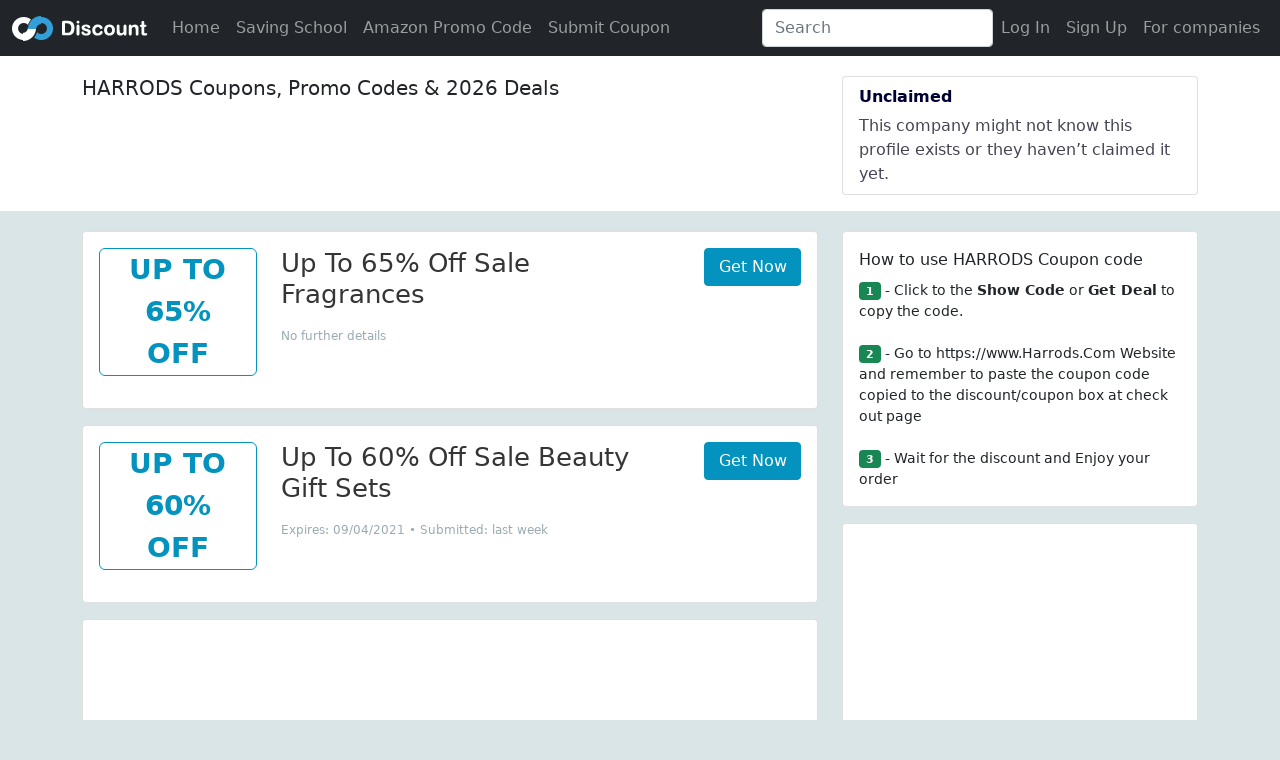

--- FILE ---
content_type: text/html; charset=utf-8
request_url: https://www.oodiscount.com/harrods.com-coupon.html
body_size: 10658
content:

<!doctype html>
<html lang="en">
<head>
    <meta http-equiv="Content-Type" content="text/html; charset=UTF-8" />
    <title>Harrods Coupons : Harrods coupon codes, Harrods discount codes </title>
    <meta name="description" content="Latest Harrods.Com Coupon code, Save 30%-70% Now On Your Favorite Brands! Use Promo Code Save Your Money When You Shop Online.Number" />
    <meta name="keywords" content="Harrods promo code,Harrods coupon code,Harrods discount code" />
    
    <link rel="canonical" href="https://www.oodiscount.com/harrods.com-coupon.html" />
    

<link rel="dns-prefetch" href="//www.googletagmanager.com">
<link rel="dns-prefetch" href="//fonts.gstatic.com">
<link rel="dns-prefetch" href="//partner.googleadservices.com">
<link rel="dns-prefetch" href="//pagead2.googlesyndication.com">
<link rel="dns-prefetch" href="//cdnjs.cloudflare.com">
<link rel="dns-prefetch" href="//www.google.com">
<link rel="dns-prefetch" href="//hm.baidu.com">
<link rel="preconnect" href="//ajax.googleapis.com">
<link rel="dns-prefetch" href="//googleads.g.doubleclick.net">
<link rel="preconnect" href="//fundingchoicesmessages.google.com">
<link rel="preconnect" href="//tpc.googlesyndication.com">
<link rel="dns-prefetch" href="//z-na.amazon-adsystem.com">
<link rel="dns-prefetch" href="//adservice.google.com ">

<meta charset="utf-8">
<meta name="viewport" content="width=device-width, initial-scale=1, shrink-to-fit=no,user-scalable=no">
<meta http-equiv="content-language" content="en-US">
<meta http-equiv="X-UA-Compatible" content="IE=edge" /> 
<link rel="shortcut icon" href="/favicon.ico" type="image/x-icon" />
<script  src="/js/jquery-3.5.1.min.js"></script>

<link   href="/bootstrap-5.1.0-dist/css/bootstrap.min.css" rel="stylesheet" />
 <script   src="/js/popper.min.js"></script>  


<script   src="/bootstrap-5.1.0-dist/js/bootstrap.bundle.min.js"></script>
<link href="/css/list.css" rel="stylesheet" />


<script src="/js/typeahead.jquery.min.js"></script>
<script src="/js/bloodhound.min.js"></script>
<script type="application/ld+json">
  {  "@context": "https://schema.org",
      "@type": "Organization",
      "name": "ooDiscount",
      "url": "https://www.oodiscount.com/"
    }</script>
 

<script>
    var _hmt = _hmt || [];
    (function () {
        var hm = document.createElement("script");
        hm.src = "https://hm.baidu.com/hm.js?9c5e1cebe17e017a9545a1f56a997f49";
        var s = document.getElementsByTagName("script")[0];
        s.parentNode.insertBefore(hm, s);
    })();
</script>



<script> 
    ////login pop
    //function loginpop(url) {
    //    var htmlobj = $.ajax({ url: "/" + url, cache: false, async: false });
    //    $("#loginMdl .modal-content").html(htmlobj.responseText);
    //    $("#loginMdl").modal('show');
    //}
    function checkInput(o) {
        var id = $(o).attr("id");
        if (id == "reg_website") {
            $("#website").html("@" + $("#" + id).val());
        }
        var pattern = $(o).attr("pattern");

        var reg = new RegExp(pattern);

        var val = $.trim($(o).val());
        if (val == "") return;
        var flag = reg.test(val);

        var span = $("#" + id).next(".glyphicon");
        if (flag) {
            $(span).attr("class", "glyphicon form-control-feedback glyphicon-ok");

            $(o).closest(".has-feedback").attr("class", "form-group  has-feedback has-success");
        }
        else {
            $(span).attr("class", "glyphicon form-control-feedback glyphicon-remove");
            $(o).closest(".has-feedback").attr("class", "form-group  has-feedback has-error");
        } 
    }

</script>
 
        <link href="/css/amz.css" rel="stylesheet" />




    <script type="application/ld+json">{
"@context": "http://schema.org",
"@type": "BreadcrumbList",
"itemListElement":
[{
"@type": "ListItem",
"position": 1,
"item":
{
"@id": "https://www.oodiscount.com/",
"name": "www.oodiscount.com"
}
},
{
"@type": "ListItem",
"position": 2,
"item":
{
"@id": "https://www.oodiscount.com/harrods.com-coupon.html",
"name": "Harrods.Com Coupons"
}
} 
]
}</script>
 
    <script  type="application/ld+json">{"context":"http://schema.org","type":"FAQPage","mainEntity":[{"type":"Question","name":"What Is the Harrods Shipping Policy?","acceptedAnswer":{"type":"Answer","text":"Harrods is a U.K. company and ships throughout the U.K. and internationally. Flat-rate charges exist for deliveries in the United Kingdom based on how quickly you want your items. Harrods is not responsible for taxes or duties involved with shipping internationally."}},{"type":"Question","name":"What Is the Harrods Return Policy?","acceptedAnswer":{"type":"Answer","text":"Harrods accepts returns on items that are in new condition and still have the original tags on them. Each parcel comes with a free returns label upon delivery which can be used to send the unwanted items back."}},{"type":"Question","name":"How Can You Use a Harrods Promo Code?","acceptedAnswer":{"type":"Answer","text":"Harrods periodically offers its customers promo codes that can be used at checkout for special discounts. To use yours, click on the shopping bag icon when you are done shopping. This will take you to the checkout screen where you will see a field marked \"Promo Code.\" Enter your code here, and your discount will be applied."}},{"type":"Question","name":"Does Harrods Have a Rewards Program?","acceptedAnswer":{"type":"Answer","text":"Yes. Harrods has a rewards program where you can earn points for every purchase made on the site. These rewards can then be used for store credit on items around the site. Please be sure to click the \"Earn Harrods Rewards Points\" box at checkout to be credited for the purchase."}},{"type":"Question","name":"How Can You Get in Touch With Harrods Customer Support?","acceptedAnswer":{"type":"Answer","text":"If you have questions or concerns about a current or future order, feel free to contact the Harrods customer service department during normal business hours at +44(0)20-3626-7911. They can also be reached by using the email contact form on the Contact Us page. This will usually elicit a response within two business days."}},{"type":"Question","name":"Where can I find Harrods coupons?","acceptedAnswer":{"type":"Answer","text":""}},{"type":"Question","name":"How do I use my Harrods discount code?","acceptedAnswer":{"type":"Answer","text":""}},{"type":"Question","name":"My Harrods promo code didn\u0027t work. What can I do?","acceptedAnswer":{"type":"Answer","text":""}},{"type":"Question","name":"What\u0027s today\u0027s best Harrods coupon?","acceptedAnswer":{"type":"Answer","text":""}},{"type":"Question","name":"How often does Harrods offer online coupons?","acceptedAnswer":{"type":"Answer","text":""}},{"type":"Question","name":"How many coupons is Harrods offering today?","acceptedAnswer":{"type":"Answer","text":""}}]}</script>
    
</head>
<body>

       
<nav class="navbar navbar-expand-lg  navbar-dark bg-dark">
  <div class="container-fluid">
      
      <a class="navbar-brand" href="/">oodiscount</a>
         
    <button class="navbar-toggler" type="button" data-bs-toggle="collapse" data-bs-target="#navbarSupportedContent" aria-controls="navbarSupportedContent" aria-expanded="false" aria-label="Toggle navigation">
      <span class="navbar-toggler-icon"></span>
    </button>
    <div class="collapse navbar-collapse" id="navbarSupportedContent">
      <ul class="navbar-nav me-auto mb-2 mb-lg-0">
        <li class="nav-item">
          <a class="nav-link" aria-current="page" href="/">Home</a>
        </li>
             <li class="nav-item">
        <a class="nav-link" href="/saving-school/">Saving School</a>
      </li>
            <li class="nav-item">
        <a class="nav-link" href="/amazon-promo-code/"> Amazon Promo Code</a>
      </li>
          <li class="nav-item">
              <a class="nav-link text-green" href="/submit-couponcode" >Submit Coupon</a>
          </li>
 

   
      </ul>

       <form class="d-flex">
        <input class="form-control me-2 search" type="search" placeholder="Search" aria-label="Search">
      </form> 

   

        <ul class="navbar-nav justify-content-end mr-3" >
                
<li  class="nav-item">
    <a class="nav-link" href="/login" rel="nofollow">Log In</a></li> 
                <li  class="nav-item"><a  class="nav-link" href="/signup" rel="nofollow">Sign Up</a></li>
                <li  class="nav-item"> <a  class="nav-link"  href="/signup-bussiness" rel="nofollow" target="_blank">For companies</a></li>
                


            </ul>
        </div>
  </div>
</nav>
<script>
    var bestPictures = new Bloodhound({
        datumTokenizer: Bloodhound.tokenizers.obj.whitespace('value'),
        queryTokenizer: Bloodhound.tokenizers.whitespace,
        //prefetch: '/post_1960.json',
        remote: {
            url: '/ashx/op.ashx?action=query_code&key=%QUERY',
            wildcard: '%QUERY'
        }
    });

    $('.search').typeahead(null, {
        name: 'best-pictures',
        display: 'name',
        source: bestPictures,
        templates: {
            empty: [
                '<div class="empty-message">',
                'unable to find any result that match the current query',
                '</div>'
            ].join('\n'),
            suggestion: function (data) {
                return '<p><a class=\"tt-a\" href=\"'+data.link+'\">' + data.Name + '</a></p>';
            }
            
        }
    });
</script> 
 
<div class="company-profile-header">
<div class="container">
    <div class="row pb-3">
         <div class="col-md-8">
         <div class="row ">
                 
                 <div class="col-12 col-lg-8 col-md-8 pl-3 pr-3">
                     <h1>HARRODS Coupons, Promo Codes & 2026 Deals</h1>
                     <p></p>
                     <p></p>
                
                 </div>
            </div>
    </div>
        
        <div class="col-md-4">
    <div class="list-group">
        
        <div class="list-group-item"><div class="badge-card__header">Unclaimed</div>
            <div class="badge-card__description">This company might not know this profile exists or they haven’t claimed it yet.</div>
        </div>
            
       
    </div>
        </div>
    </div>

</div>
</div>
        <div class="container">
            <div class="row">
            <div class="col-md-8 coupons">
           
                                
<div class="card card-default code mb-3">
                    <div class="card-body">
                        <div class="row">
                            <div class="col-md-3 text-center">
                            <div class="anchor-image  text-center mb-3" id="type-26730012">
                               
                                        <div class="anchor-big-text">UP TO</div>
                                         
                                        <div class="anchor-big-text">65%</div>
                                         
                                        <div class="anchor-big-text">OFF</div>
                                         

                            </div>
                               
                            </div>
                            <div class="col-md-7">
                                
                              <h3 class="code-title">Up to 65% Off Sale Fragrances</h3>
                                
                            <div class="code-des">
                              
                            </div>
                                
                                <div class="code-validate">
                              No further details
                            </div>
                                
                                 </div>
                            

                            <div class="col-md-2 col-12">
                                <button class="btn btn-primary jump col-12" type="button" data-amz="False" data-vt="False" data-bs-toggle="modal" data-bs-target="#show_code_modal"   onclick="show_href(this)" id="26730012" site="harrods.com">Get Now</button>
                            </div>
                            
                            </div>  
                        </div>
                    </div>
<div class="card card-default code mb-3">
                    <div class="card-body">
                        <div class="row">
                            <div class="col-md-3 text-center">
                            <div class="anchor-image  text-center mb-3" id="type-26730010">
                               
                                        <div class="anchor-big-text">UP TO</div>
                                         
                                        <div class="anchor-big-text">60%</div>
                                         
                                        <div class="anchor-big-text">OFF</div>
                                         

                            </div>
                               
                            </div>
                            <div class="col-md-7">
                                
                              <h3 class="code-title">Up To 60% Off Sale Beauty Gift Sets</h3>
                                
                            <div class="code-des">
                              
                            </div>
                                
                                <div class="code-validate">
                              Expires: 09/04/2021 • Submitted: last week
                            </div>
                                
                                 </div>
                            

                            <div class="col-md-2 col-12">
                                <button class="btn btn-primary jump col-12" type="button" data-amz="False" data-vt="False" data-bs-toggle="modal" data-bs-target="#show_code_modal"   onclick="show_href(this)" id="26730010" site="harrods.com">Get Now</button>
                            </div>
                            
                            </div>  
                        </div>
                    </div>
                            <div class="card card-default mb-3 " style="height: 280px;">
                                <div class="text-center align-middle" style="width: 100%;height: 100%">
                                    
 

<style>
    .adslot_list { width: 300px; height: 250px; }
    @media
    (min-width:500px) {
    .adslot_list { width: 300px; height: 250px; } }
    @media
    (min-width:800px) {
    .adslot_list { width: 336px; height:280px; } }
    @media
    (min-width:1200px) {
    .adslot_list { width: 728px; height: 90px; } }
     
</style>

        <script async src="https://pagead2.googlesyndication.com/pagead/js/adsbygoogle.js?client=ca-pub-8849073200488123"
                crossorigin="anonymous"></script>
        <!-- oodiscount 336*280 -->
        <ins class="adsbygoogle adslot_list"
             style="display:inline-block;"
             data-ad-client="ca-pub-8849073200488123"
             data-ad-slot="3921958514"
             data-ad-format="auto"
             data-full-width-responsive="true"></ins>
        <script>
            (adsbygoogle = window.adsbygoogle || []).push({});
        </script>

                                </div>
                            </div>
                            
<div class="card card-default code mb-3">
                    <div class="card-body">
                        <div class="row">
                            <div class="col-md-3 text-center">
                            <div class="anchor-image  text-center mb-3" id="type-26730013">
                               
                                        <div class="anchor-big-text">UP TO</div>
                                         
                                        <div class="anchor-big-text">50%</div>
                                         
                                        <div class="anchor-big-text">OFF</div>
                                         

                            </div>
                               
                            </div>
                            <div class="col-md-7">
                                
                              <h3 class="code-title">Up to 50% Off Sale Skincare Products</h3>
                                
                            <div class="code-des">
                              
                            </div>
                                
                                <div class="code-validate">
                              No further details
                            </div>
                                
                                 </div>
                            

                            <div class="col-md-2 col-12">
                                <button class="btn btn-primary jump col-12" type="button" data-amz="False" data-vt="False" data-bs-toggle="modal" data-bs-target="#show_code_modal"   onclick="show_href(this)" id="26730013" site="harrods.com">Get Now</button>
                            </div>
                            
                            </div>  
                        </div>
                    </div>
<div class="card card-default code mb-3">
                    <div class="card-body">
                        <div class="row">
                            <div class="col-md-3 text-center">
                            <div class="anchor-image  text-center mb-3" id="type-26730009">
                               
                                 <div class="anchor-big-text">SALE</div>
                                <div class="anchor-big-text">Off</div>
                                

                            </div>
                               
                            </div>
                            <div class="col-md-7">
                                
                              <h3 class="code-title">Sign Up for Style News from Harrods!</h3>
                                
                            <div class="code-des">
                              
                            </div>
                                
                                <div class="code-validate">
                              More Info: When it comes to designer clothing, luxury gifts and fashion accessories at reasonable rates, Harrods.com is the place to check out first! Take a peek right now and if you want to stay ahead of the trends, sign up today to receive the latest style news! • Status: &nbsp;CouponChief Verified
                            </div>
                                
                                 </div>
                            

                            <div class="col-md-2 col-12">
                                <button class="btn btn-primary jump col-12" type="button" data-amz="False" data-vt="False" data-bs-toggle="modal" data-bs-target="#show_code_modal"   onclick="show_href(this)" id="26730009" site="harrods.com">Get Now</button>
                            </div>
                            
                            </div>  
                        </div>
                    </div>
<div class="card card-default code mb-3">
                    <div class="card-body">
                        <div class="row">
                            <div class="col-md-3 text-center">
                            <div class="anchor-image  text-center mb-3" id="type-26730011">
                               
                                        <div class="anchor-big-text">FREE</div>
                                         
                                        <div class="anchor-big-text">UK</div>
                                         
                                        <div class="anchor-big-text">DELIVERY</div>
                                         

                            </div>
                               
                            </div>
                            <div class="col-md-7">
                                
                              <h3 class="code-title">Free UK Delivery & Returns On All Orders</h3>
                                
                            <div class="code-des">
                              
                            </div>
                                
                                <div class="code-validate">
                              Expires: 09/04/2021 • Submitted: last week
                            </div>
                                
                                 </div>
                            

                            <div class="col-md-2 col-12">
                                <button class="btn btn-primary jump col-12" type="button" data-amz="False" data-vt="False" data-bs-toggle="modal" data-bs-target="#show_code_modal"   onclick="show_href(this)" id="26730011" site="harrods.com">Get Now</button>
                            </div>
                            
                            </div>  
                        </div>
                    </div>
<div class="card card-default code mb-3">
                    <div class="card-body">
                        <div class="row">
                            <div class="col-md-3 text-center">
                            <div class="anchor-image  text-center mb-3" id="type-26528035">
                               
                                        <div class="anchor-big-text">10%</div>
                                         
                                        <div class="anchor-big-text">OFF</div>
                                         

                            </div>
                               
                            </div>
                            <div class="col-md-7">
                                
                              <h3 class="code-title">Save 10% Off</h3>
                                
                            <div class="code-des">
                              Get 10% off any Adele Marie purchase on  until midnight tonight by entering promo code  @ Harrods of London
                            </div>
                                
                                 </div>
                            

                            <div class="col-md-2 col-12">
                                <button class="btn btn-primary jump col-12" type="button" data-amz="False" data-vt="False" data-bs-toggle="modal" data-bs-target="#show_code_modal"   onclick="show_href(this)" id="26528035" site="harrods.com">Get Now</button>
                            </div>
                            
                            </div>  
                        </div>
                    </div>
<div class="card card-default code mb-3">
                    <div class="card-body">
                        <div class="row">
                            <div class="col-md-3 text-center">
                            <div class="anchor-image  text-center mb-3" id="type-26528037">
                               
                                        <div class="anchor-big-text">10%</div>
                                         
                                        <div class="anchor-big-text">OFF</div>
                                         

                            </div>
                               
                            </div>
                            <div class="col-md-7">
                                
                              <h3 class="code-title">Save 10% Off</h3>
                                
                            <div class="code-des">
                              Check out  until midnight 10% off any LIU JO purchase. With promo code  @harrods of london. Check it out!!
                            </div>
                                
                                 </div>
                            

                            <div class="col-md-2 col-12">
                                <button class="btn btn-primary jump col-12" type="button" data-amz="False" data-vt="False" data-bs-toggle="modal" data-bs-target="#show_code_modal"   onclick="show_href(this)" id="26528037" site="harrods.com">Get Now</button>
                            </div>
                            
                            </div>  
                        </div>
                    </div>
<div class="card card-default code mb-3">
                    <div class="card-body">
                        <div class="row">
                            <div class="col-md-3 text-center">
                            <div class="anchor-image  text-center mb-3" id="type-26528031">
                               
                                        <div class="anchor-big-text">10%</div>
                                         
                                        <div class="anchor-big-text">OFF</div>
                                         

                            </div>
                               
                            </div>
                            <div class="col-md-7">
                                
                              <h3 class="code-title">Save 10% Off</h3>
                                
                            <div class="code-des">
                              Get 10% off with code
                            </div>
                                
                                 </div>
                            

                            <div class="col-md-2 col-12">
                                <button class="btn btn-primary jump col-12" type="button" data-amz="False" data-vt="False" data-bs-toggle="modal" data-bs-target="#show_code_modal"   onclick="show_href(this)" id="26528031" site="harrods.com">Get Now</button>
                            </div>
                            
                            </div>  
                        </div>
                    </div>
<div class="card card-default code mb-3">
                    <div class="card-body">
                        <div class="row">
                            <div class="col-md-3 text-center">
                            <div class="anchor-image  text-center mb-3" id="type-26528032">
                               
                                        <div class="anchor-big-text">10%</div>
                                         
                                        <div class="anchor-big-text">OFF</div>
                                         

                            </div>
                               
                            </div>
                            <div class="col-md-7">
                                
                              <h3 class="code-title">Save 10% Off with Code</h3>
                                
                            <div class="code-des">
                              Take 10% off your order
                            </div>
                                
                                 </div>
                            

                            <div class="col-md-2 col-12">
                                <button class="btn btn-primary jump col-12" type="button" data-amz="False" data-vt="False" data-bs-toggle="modal" data-bs-target="#show_code_modal"   onclick="show_href(this)" id="26528032" site="harrods.com">Get Now</button>
                            </div>
                            
                            </div>  
                        </div>
                    </div>
                            <div class="card card-default mb-3 " style="height: 280px;">
                                <div class="text-center align-middle" style="width: 100%;height: 100%">
                                    
 

<style>
    .adslot_list { width: 300px; height: 250px; }
    @media
    (min-width:500px) {
    .adslot_list { width: 300px; height: 250px; } }
    @media
    (min-width:800px) {
    .adslot_list { width: 336px; height:280px; } }
    @media
    (min-width:1200px) {
    .adslot_list { width: 728px; height: 90px; } }
     
</style>

        <script async src="https://pagead2.googlesyndication.com/pagead/js/adsbygoogle.js?client=ca-pub-8849073200488123"
                crossorigin="anonymous"></script>
        <!-- oodiscount 336*280 -->
        <ins class="adsbygoogle adslot_list"
             style="display:inline-block;"
             data-ad-client="ca-pub-8849073200488123"
             data-ad-slot="3921958514"
             data-ad-format="auto"
             data-full-width-responsive="true"></ins>
        <script>
            (adsbygoogle = window.adsbygoogle || []).push({});
        </script>

                                </div>
                            </div>
                            
<div class="card card-default code mb-3">
                    <div class="card-body">
                        <div class="row">
                            <div class="col-md-3 text-center">
                            <div class="anchor-image  text-center mb-3" id="type-26528034">
                               
                                        <div class="anchor-big-text">SAVE</div>
                                         
                                        <div class="anchor-big-text">WITH</div>
                                         

                            </div>
                               
                            </div>
                            <div class="col-md-7">
                                
                              <h3 class="code-title">have you shoped online on  with the promotion code GIFT100? If you do, please let us know your story!</h3>
                                
                            <div class="code-des">
                              
                            </div>
                                
                                 </div>
                            

                            <div class="col-md-2 col-12">
                                <button class="btn btn-primary jump col-12" type="button" data-amz="False" data-vt="False" data-bs-toggle="modal" data-bs-target="#show_code_modal"   onclick="show_href(this)" id="26528034" site="harrods.com">Get Now</button>
                            </div>
                            
                            </div>  
                        </div>
                    </div>
                <div class="col-12 text-center">    <ul class="pagination"><li class="page-item"><a class="page-link" href="/harrods.com-coupon.html">Previous</a></li><li class="page-item"><a class="page-link" href="/harrods.com-coupon.html?page=2">Next</a></li></ul> </div>
             
                
<div class="row">
<div class="h3 text-center text-bold my-3">Harrods.Com Competitor Coupon Codes</div></div>
 <div class="row row-cols-1 row-cols-md-2">
     
         <div class="col ">
    <div class="card mb-2">
    <div class="row g-0">


    <div class="card-body">
    <h5 class="card-title text-truncate"><a href="/bellescustomdesigns.com-coupon.html" title="bellescustomdesigns.com coupon codes">bellescustomdesigns.com <span class="text-muted">coupon codes</span></a></h5>
    
 
    </div>
   
    </div>
    </div></div>
   
         <div class="col ">
    <div class="card mb-2">
    <div class="row g-0">


    <div class="card-body">
    <h5 class="card-title text-truncate"><a href="/selfishmother.com-coupon.html" title="Selfish Mother coupon codes">Selfish Mother <span class="text-muted">coupon codes</span></a></h5>
    
 
    </div>
   
    </div>
    </div></div>
   
         <div class="col ">
    <div class="card mb-2">
    <div class="row g-0">


    <div class="card-body">
    <h5 class="card-title text-truncate"><a href="/preludeanddawn.com-coupon.html" title="Prelude & Dawn coupon codes">Prelude & Dawn <span class="text-muted">coupon codes</span></a></h5>
    
 
    </div>
   
    </div>
    </div></div>
   
         <div class="col ">
    <div class="card mb-2">
    <div class="row g-0">


    <div class="card-body">
    <h5 class="card-title text-truncate"><a href="/jumia.com.gh-coupon.html" title="Jumia Ghana coupon codes">Jumia Ghana <span class="text-muted">coupon codes</span></a></h5>
    
 
    </div>
   
    </div>
    </div></div>
   
         <div class="col ">
    <div class="card mb-2">
    <div class="row g-0">


    <div class="card-body">
    <h5 class="card-title text-truncate"><a href="/takealot.com-coupon.html" title="Takealot.com coupon codes">Takealot.com <span class="text-muted">coupon codes</span></a></h5>
    
 
    </div>
   
    </div>
    </div></div>
   
         <div class="col ">
    <div class="card mb-2">
    <div class="row g-0">


    <div class="card-body">
    <h5 class="card-title text-truncate"><a href="/macys.com-coupon.html" title="Macy&#39s coupon codes">Macy&#39s <span class="text-muted">coupon codes</span></a></h5>
    
 
    </div>
   
    </div>
    </div></div>
   
         <div class="col ">
    <div class="card mb-2">
    <div class="row g-0">


    <div class="card-body">
    <h5 class="card-title text-truncate"><a href="/kohls.com-coupon.html" title="Kohl&#39s coupon codes">Kohl&#39s <span class="text-muted">coupon codes</span></a></h5>
    
 
    </div>
   
    </div>
    </div></div>
   
         <div class="col ">
    <div class="card mb-2">
    <div class="row g-0">


    <div class="card-body">
    <h5 class="card-title text-truncate"><a href="/saksfifthavenue.com-coupon.html" title="saksfifthavenue.com coupon codes">saksfifthavenue.com <span class="text-muted">coupon codes</span></a></h5>
    
 
    </div>
   
    </div>
    </div></div>
   
         <div class="col ">
    <div class="card mb-2">
    <div class="row g-0">


    <div class="card-body">
    <h5 class="card-title text-truncate"><a href="/neimanmarcus.com-coupon.html" title="Neiman Marcus coupon codes">Neiman Marcus <span class="text-muted">coupon codes</span></a></h5>
    
 
    </div>
   
    </div>
    </div></div>
   
         <div class="col ">
    <div class="card mb-2">
    <div class="row g-0">


    <div class="card-body">
    <h5 class="card-title text-truncate"><a href="/jcpenney.com-coupon.html" title="JCPenneyamp coupon codes">JCPenneyamp <span class="text-muted">coupon codes</span></a></h5>
    
 
    </div>
   
    </div>
    </div></div>
   
         <div class="col ">
    <div class="card mb-2">
    <div class="row g-0">


    <div class="card-body">
    <h5 class="card-title text-truncate"><a href="/nordstrom.com-coupon.html" title="Nordstrom coupon codes">Nordstrom <span class="text-muted">coupon codes</span></a></h5>
    
 
    </div>
   
    </div>
    </div></div>
   
         <div class="col ">
    <div class="card mb-2">
    <div class="row g-0">


    <div class="card-body">
    <h5 class="card-title text-truncate"><a href="/marshalls.com-coupon.html" title="marshalls.com coupon codes">marshalls.com <span class="text-muted">coupon codes</span></a></h5>
    
 
    </div>
   
    </div>
    </div></div>
   
         <div class="col ">
    <div class="card mb-2">
    <div class="row g-0">


    <div class="card-body">
    <h5 class="card-title text-truncate"><a href="/joom.com-coupon.html" title="Joom coupon codes">Joom <span class="text-muted">coupon codes</span></a></h5>
    
 
    </div>
   
    </div>
    </div></div>
   
         <div class="col ">
    <div class="card mb-2">
    <div class="row g-0">


    <div class="card-body">
    <h5 class="card-title text-truncate"><a href="/minisousaonline.com-coupon.html" title="Miniso USA coupon codes">Miniso USA <span class="text-muted">coupon codes</span></a></h5>
    
 
    </div>
   
    </div>
    </div></div>
   
         <div class="col ">
    <div class="card mb-2">
    <div class="row g-0">


    <div class="card-body">
    <h5 class="card-title text-truncate"><a href="/aldi.co.uk-coupon.html" title="Aldi UK coupon codes">Aldi UK <span class="text-muted">coupon codes</span></a></h5>
    
 
    </div>
   
    </div>
    </div></div>
   
         <div class="col ">
    <div class="card mb-2">
    <div class="row g-0">


    <div class="card-body">
    <h5 class="card-title text-truncate"><a href="/dbzon.com-coupon.html" title="DBZon coupon codes">DBZon <span class="text-muted">coupon codes</span></a></h5>
    
 
    </div>
   
    </div>
    </div></div>
   
         <div class="col ">
    <div class="card mb-2">
    <div class="row g-0">


    <div class="card-body">
    <h5 class="card-title text-truncate"><a href="/zag-store.com-coupon.html" title="Zag Store coupon codes">Zag Store <span class="text-muted">coupon codes</span></a></h5>
    
 
    </div>
   
    </div>
    </div></div>
   
         <div class="col ">
    <div class="card mb-2">
    <div class="row g-0">


    <div class="card-body">
    <h5 class="card-title text-truncate"><a href="/usabigdeal.com-coupon.html" title="USA Big Deal coupon codes">USA Big Deal <span class="text-muted">coupon codes</span></a></h5>
    
 
    </div>
   
    </div>
    </div></div>
   
         <div class="col ">
    <div class="card mb-2">
    <div class="row g-0">


    <div class="card-body">
    <h5 class="card-title text-truncate"><a href="/broomestgeneral.com-coupon.html" title="Broome Street General Store coupon codes">Broome Street General Store <span class="text-muted">coupon codes</span></a></h5>
    
 
    </div>
   
    </div>
    </div></div>
   
         <div class="col ">
    <div class="card mb-2">
    <div class="row g-0">


    <div class="card-body">
    <h5 class="card-title text-truncate"><a href="/macys.com-coupon.html" title="Macy&#39s coupon codes">Macy&#39s <span class="text-muted">coupon codes</span></a></h5>
    
 
    </div>
   
    </div>
    </div></div>
   
         <div class="col d-none">
    <div class="card mb-2">
    <div class="row g-0">


    <div class="card-body">
    <h5 class="card-title text-truncate"><a href="/andynzoe.com-coupon.html" title="Andy & Zoe coupon codes">Andy & Zoe <span class="text-muted">coupon codes</span></a></h5>
    
 
    </div>
   
    </div>
    </div></div>
   
         <div class="col d-none">
    <div class="card mb-2">
    <div class="row g-0">


    <div class="card-body">
    <h5 class="card-title text-truncate"><a href="/coveandcreek.com-coupon.html" title="Cove and Creek Outfitters coupon codes">Cove and Creek Outfitters <span class="text-muted">coupon codes</span></a></h5>
    
 
    </div>
   
    </div>
    </div></div>
   
         <div class="col d-none">
    <div class="card mb-2">
    <div class="row g-0">


    <div class="card-body">
    <h5 class="card-title text-truncate"><a href="/shopthecovegifts.com-coupon.html" title="The Cove Gifts coupon codes">The Cove Gifts <span class="text-muted">coupon codes</span></a></h5>
    
 
    </div>
   
    </div>
    </div></div>
   
         <div class="col d-none">
    <div class="card mb-2">
    <div class="row g-0">


    <div class="card-body">
    <h5 class="card-title text-truncate"><a href="/bluntumbrellas.co.uk-coupon.html" title="Blunt coupon codes">Blunt <span class="text-muted">coupon codes</span></a></h5>
    
 
    </div>
   
    </div>
    </div></div>
   
         <div class="col d-none">
    <div class="card mb-2">
    <div class="row g-0">


    <div class="card-body">
    <h5 class="card-title text-truncate"><a href="/bloomingdales.com-coupon.html" title="Bloomingdale&#39s coupon codes">Bloomingdale&#39s <span class="text-muted">coupon codes</span></a></h5>
    
 
    </div>
   
    </div>
    </div></div>
   
         <div class="col d-none">
    <div class="card mb-2">
    <div class="row g-0">


    <div class="card-body">
    <h5 class="card-title text-truncate"><a href="/sears.com-coupon.html" title="Sears coupon codes">Sears <span class="text-muted">coupon codes</span></a></h5>
    
 
    </div>
   
    </div>
    </div></div>
   
     
 
 </div>
<div class="card view-more my-3">
<div class="col-md-12  text-center bg-white my-3 rounded-3"><span onclick="view_more()">View More</span> </div></div>
<script>
    function view_more() {
        $(".d-none").each(function(i, o) {
            if (i < 20)
                $(o).removeClass("d-none");
        });
        if ($(".d-none").length == 0)
            $(".view-more").hide();
    }
</script>
 
                
                    <div class="card mb-3">
                        <div class="card-body">
                            <h5 class="card-title">About Harrods.Com</h5>
                   
                            <p class="card-text"> <h3>Harrods Money Saving Tips</h3><ul><li>When you first visit the site, you will be asked if you want to subscribe to the email newsletter. If you do, you will immediately get a coupon for free shipping on your next order.</li><li>At the top of the website, there is a toolbar with products separated by category. Hover over each one and look for a red tab with special offers for that section. Some sections have them, and some don't, and it's always changing, so check back often.</li><li>Follow Harrods on Facebook, Instagram, Twitter, or Pinterest to stay on top of all the social media-exclusive promo codes and offers the company extends.</li><li>Returns are offered free to U.K. customers, and refunds are issued on items in new condition that still have the tags attached.</li><li>Save money on delivery by using Click & Collect to purchase items online and pick them up in the store.</li><li>Earn rewards to use at Harrods by signing up for the Affiliate program. Rewards are earned when you drive sales to the site by helping them advertise on your social media platform.</li><li>Sign up for an account on the site for faster checkout times and special offers on shipping extended only to account holders.</li></ul><h3>About Harrods</h3><p>Harrods is a British department store founded in London, England in 1849 by Charles Henry Harrod. It is one of the most popular department stores in the world and a staple of the London retail scene. Today, the company does over £12 billion annually in retail revenue both online and in its brick and mortar stores. The company also employs over 12,000 individuals internationally. The department store is known today for selling high-quality and luxury goods made with materials that are sourced ethically both locally and internationally.</p><p></p>
              Harrods is a major department brand that markets products and services  at harrods.com. Harrods competes with other top department brands such as Kohl's, Macy's and Saks Fifth Avenue. Harrods sells mid-range purchase size items on its own website and partner sites in the slightly competitive online department industry.
        <p></p>
        When it comes to offering discount codes, Harrods very rarely issues promotional discount codes. Harrods is among the most sought-after brands when it comes to coupons and discount offers, with hundreds of thousands of searches for coupons each month, offset against its relatively low volume of coupons issued.        <p></p></p>
                     
                        </div>
                    </div>
                    
                    
                    <div class="card mb-3">
                        <div class="card-body">
                            <h5 class="card-title">Harrods.Com Coupon FAQ</h5>
                            <p class="card-text"> <h4>What Is the Harrods Shipping Policy?</h4><p>Harrods is a U.K. company and ships throughout the U.K. and internationally. Flat-rate charges exist for deliveries in the United Kingdom based on how quickly you want your items. Harrods is not responsible for taxes or duties involved with shipping internationally.</p><h4>What Is the Harrods Return Policy?</h4><p>Harrods accepts returns on items that are in new condition and still have the original tags on them. Each parcel comes with a free returns label upon delivery which can be used to send the unwanted items back.</p><h4>How Can You Use a Harrods Promo Code?</h4><p>Harrods periodically offers its customers promo codes that can be used at checkout for special discounts. To use yours, click on the shopping bag icon when you are done shopping. This will take you to the checkout screen where you will see a field marked "Promo Code." Enter your code here, and your discount will be applied.</p><h4>Does Harrods Have a Rewards Program?</h4><p>Yes. Harrods has a rewards program where you can earn points for every purchase made on the site. These rewards can then be used for store credit on items around the site. Please be sure to click the "Earn Harrods Rewards Points" box at checkout to be credited for the purchase.</p><h4>How Can You Get in Touch With Harrods Customer Support?</h4><p>If you have questions or concerns about a current or future order, feel free to contact the Harrods customer service department during normal business hours at +44(0)20-3626-7911. They can also be reached by using the email contact form on the Contact Us page. This will usually elicit a response within two business days.</p><h4>Where can I find Harrods coupons?</h4>
  <p>Harrods offers coupons and promotional codes which you can find listed on this page. Look for coupon codes marked with the green verified label for today's active Harrods promo codes. You can also find sales and other promotions for Harrods here as well.</p>
        <h4>How do I use my Harrods discount code?</h4>
      <p>First, copy the discount code by clicking the code on this page. Then head to Harrods' website at harrods.com/en-us/ and enter the code in the coupon code entry box during checkout. You will see either a confirmation message of your savings or an error if the code did not work.</p>
            <h4>My Harrods promo code didn't work. What can I do?</h4>
      <p>Some coupon codes have special requirements or exceptions. Click "view restrictions" next to the coupon code on this page to learn more. If necessary, try multiple Harrods codes on this page until you find one that redeems a discount.</p><h4>What's today's best Harrods coupon?</h4>
      <p>Today's biggest Harrods.com Discount Code is for 20% off. The coupons you see at the top of this page will always show the best Harrods discount codes first. Generally, the best codes are "store-wide" deals that can be used on any purchase at harrods.com/en-us/. Also, look for the Harrods promo codes with the biggest discount percentage.</p>
            <h4>How often does Harrods offer online coupons?</h4>
      <p>
                  Harrods issues coupon codes a little less frequently than other websites. We check for new Harrods codes frequently, so just check back this page to find the latest available Harrods coupons.
              </p>
            <h4>How many coupons is Harrods offering today?</h4>
      <p>Currently, Harrods is running 0 promo codes and 1 total offers, redeemable for savings at their website harrods.com/en-us/.</p></p>
                        </div>
                    </div>
                    
                    

 
<div class="card card-default mb-3 col-12">
    <div class="card-body">
        <p>Get notified when new coupons or discount are released at the stores you love:</p>
            <div class="input-group">
                <input type="text" class="form-control" id="notify_email">
                <span class="input-group-append">
                    <button class="btn btn-primary" type="button" onclick="notify()" id="btn_notify">Subscribe</button>
                </span>
            </div>
    </div>
</div>
 
<script>
    function notify() {
        var email = $.trim($("#notify_email").val());
        var reg = /^([a-zA-Z0-9]+[_|\_|\.]?)*[a-zA-Z0-9]+@([a-zA-Z0-9]+[_|\_|\.]?)*[a-zA-Z0-9]+\.[a-zA-Z]{2,10}$/;

        if (!reg.test(email)) {
            tipinfo("Please enter a Valid Email!");
            return;
        }
        $("#btn_notify").button('loading')
        $.ajax({
            url: '/ashx/op.ashx', data: { action: "notify", email: email, site: "harrods.com" }, type: "POST", success: function (v) {
                $("#btn_notify").button('reset')
                if (v == 1) {
                    tipinfo("Thanks! You've been added to the email list!");
                } else { tipinfo("Error:Thanks for you support, But we've already got this email address on file!"); }

            }
        });
    }
</script>

                       
               
     
               
            </div>
                
                <div class="col-md-4">
                
                    <div class="card card-default mb-3">
                        <div class="card-body recentview">
                            <div class="card-title">
                                How to use HARRODS Coupon code
                            </div>
                            <div style="font-size:14px;">
                                <span class="badge bg-success">1</span> - Click to the <strong>Show Code</strong> or
                                <strong>Get Deal</strong> to copy the code.
                                <br><br>
                                <span class="badge bg-success">2</span> - Go to https://www.Harrods.Com Website and remember to
                                paste the coupon code copied to the discount/coupon box at check
                                out page
                                <br><br>
                                <span class="badge bg-success">3</span> - Wait for the discount and Enjoy your order
                            </div>
                        </div>
                    </div>
                    
    <div class="card card-default mb-3">
        <div class="card-body recentview">
            <script async src="https://pagead2.googlesyndication.com/pagead/js/adsbygoogle.js"></script>
            <!-- oodiscount auto square -->
            <ins class="adsbygoogle"
                 style="display:block"
                 data-ad-client="ca-pub-8849073200488123"
                 data-ad-slot="3921958514"
                 data-ad-format="auto"
                 data-full-width-responsive="true"></ins>
            <script>
                (adsbygoogle = window.adsbygoogle || []).push({});
            </script>
        </div></div>

    <div class="card card-default mb-3">
        <div class="card-body recentview">
             <div class="card-title">
            OODiscount Business
        </div>
            Improve SEO, invite customers to write reviews, and reply for free.
            <div class="margin10 m-t-1">
                <a type="button" class="btn btn-primary btn-block" href="/signup-bussiness">
                    Get OODiscount Free
                </a>
            </div>
        </div>
    </div>

<div class="card  card-default mb-3">
    <div class="card-body recentview">
         <div class="card-title">
        Is this your company?
    </div>
        Access OODiscount's free tools for businesses and start getting closer to your customers today!
         
        <div class="margin10 m-t-1">
            <a type="button" class="btn btn-primary btn-block" href="/signup-bussiness" title="Get a free business account">
               Get a free business account
            </a>
        </div>
    </div>
</div>
 

        
        <div class="card-body p-0 mb-3">
            <a href="/submit-couponcode" title="submit coupon code" class="btn btn-success  btn-sm btn-block">Submit Coupon Code</a> 
        </div>
 
 
      <div class="card card-default mb-3">
        <div class="card-body">
These coupons are collected by our technical team from internet, because some coupons are time-sensitive, so we can not guarantee that all coupons will work. Please understand. If we post content that infringes your copyright or other content, please <a onclick="loginpop('signup_bussiness.htm')">claim</a> your website or contact us via <span id="mailto"></span> and we will process it within 24 hours.
            </div></div>
 



                </div>
    
            </div>
        </div>
  

   <div class="modal fade" id="show_code_modal"  duration="5">
  <div class="modal-dialog modal-xl  modal-dialog-centered modal-dialog-scrollable">
    <div class="modal-content">
        <div class="modal-header">
        <h5 class="modal-title" id="exampleModalLabel"></h5>
        <button type="button" class="btn-close" data-bs-dismiss="modal" aria-label="Close"></button>
      </div>
      <div class="modal-body text-center" style="min-height:400px">
          <p class="gen_tip">Please, wait while your link is checking … 5</p>
           
 

<style>
    .adslot_list { width: 300px; height: 250px; }
    @media
    (min-width:500px) {
    .adslot_list { width: 300px; height: 250px; } }
    @media
    (min-width:800px) {
    .adslot_list { width: 336px; height:280px; } }
    @media
    (min-width:1200px) {
    .adslot_list { width: 728px; height: 90px; } }
     
</style>


        <script async src="https://pagead2.googlesyndication.com/pagead/js/adsbygoogle.js?client=ca-pub-8849073200488123"
                crossorigin="anonymous"></script>
<!-- oodiscount top rigth 300*250 -->
<ins class="adsbygoogle"
     style="display:inline-block;width:300px;height:250px"
     data-ad-client="ca-pub-8849073200488123"
     data-ad-slot="9161381495"></ins>
<script>
    (adsbygoogle = window.adsbygoogle || []).push({});
</script>




          
          <p></p>
           <p class="get_href" style="display:none"><a href="#" target="_blank"></a> </p>
</div>
        
       </div>
  </div>
  </div>
 
    <script>
        var timer;
        $('#show_code_modal').on('shown.bs.modal', function (e) {
            console.log('show');
            $(".gen_tip").show();
            $(".get_href a").attr('href', $('#show_code_modal').data('href'));
            timer=  setInterval(gen, 1000);

        });
        $('#show_code_modal').on('hidden.bs.modal', function (e) {
            clearInterval(timer);
            $("#show_code_modal").attr("duration", 5);
            $(".gen_tip").html("Please, wait while your link is generating … 5");
            $(".get_href").hide();
        });
        function show_href(obj)
        {
            var id = $(obj).attr("id");
            var site = $(obj).attr("site");
            var href = "/" + site + "-coupon.html?id=" + id;
           
            if ($(obj).attr("data-vt")== "True") {
              href=  "/" + site + "-coupon-" + id + ".html";
            }
            if ($(obj).attr("data-amz").toLowerCase() == "true") {
                href = "/amazon-" + site + "-promo/?id=" + id ;
            }
            
            $('#show_code_modal').data('href', href);
            var type = $("#type-" + id).text().toUpperCase();

            $("#exampleModalLabel").html(type + " for " + site);
            $(".get_href a").html("Get " + type + " for " + site);
            $('#show_code_modal').handleUpdate();
        }
        function gen()
        {
            $(".gen_tip").show();
            var duration = $("#show_code_modal").attr("duration");
            
           
            if(duration==0)
            {
               
                clearInterval(timer);
                $(".gen_tip").hide().html("Please, wait while your link is generating … 5");
                $(".get_href").show();
            }
            else
            {
                duration--;
                $(".gen_tip").html('Please, wait while your link is generating … ' + duration);
                $("#show_code_modal").attr("duration", duration);
            }
           
        }
    </script>
    
 
<div class="modal fade" id="tips-modal" aria-hidden="true"   tabindex="-1">
  <div class="modal-dialog modal-dialog-centered">
    <div class="modal-content">
      <div class="modal-header">
        <h5 class="modal-title" id="exampleModalToggleLabel">Tips</h5>
        <button type="button" class="btn-close" data-bs-dismiss="modal" aria-label="Close"></button>
      </div>
      <div class="modal-body">
         <p></p>
      </div>
      <div class="modal-footer">
          <button type="button" class="btn btn-secondary" onclick="$('#tips-modal').hide()" data-bs-dismiss="modal">Close</button>
      </div>
    </div>
  </div>
</div>


 <script>
     function tipinfo(str) {
         var myModal = new bootstrap.Modal(document.getElementById('tips-modal'), {
             keyboard: false
         })
         $("#tips-modal").find("p").html(str);
         myModal.show();
     }
 </script>
<footer class="bg-dark mt-5 text-white">
<div class="footer-bar py-5">
<div class="container">

<div class="d-none d-sm-block">
<div class="row">
<div class="col-2">
<p>Get In Touch</p>
<div class="row">
<div class="col-12 mb-1"><a href="/about">About Us</a></div>
    <div class="col-12 mb-1"><a href="/privacy">Privacy Policy</a></div>
    
<div class="col-12 mb-1"><a href="/contact">Contact Us</a></div>
<div class="col-12 mb-5"><a href="/ad">Advertise on OODiscount</a></div>

</div>
</div>
<div class="col-2">
<p>Info &amp; Tools</p>
<div class="row">
  
<div class="col-12 mb-1"><a href="/tos">Terms and Conditions</a></div>

    <div class="col-12 mb-1"><a class="link-footer" href="/submit-couponcode">Submit Coupon Codes</a></div>


</div>
</div>

<div class="col-6 pl-5">
<p class="mb-3">OODiscount tracks coupons codes from online merchants to help consumers save
money. We do
not guarantee the authenticity of any coupon or promo code. You should check all promotions
of interest at the merchant website before making a purchase.</p>
<p>Copyright © <a href="/" title="Go to home oodiscount.com">OODISCOUNT.COM</a> 2026 Allrights reserved.</p>

</div>
</div>
</div>
</div>
</div>
 

</footer>
 
<script defer src="https://static.cloudflareinsights.com/beacon.min.js/vcd15cbe7772f49c399c6a5babf22c1241717689176015" integrity="sha512-ZpsOmlRQV6y907TI0dKBHq9Md29nnaEIPlkf84rnaERnq6zvWvPUqr2ft8M1aS28oN72PdrCzSjY4U6VaAw1EQ==" data-cf-beacon='{"version":"2024.11.0","token":"92fe339f631c45a1903e550aad9297d0","r":1,"server_timing":{"name":{"cfCacheStatus":true,"cfEdge":true,"cfExtPri":true,"cfL4":true,"cfOrigin":true,"cfSpeedBrain":true},"location_startswith":null}}' crossorigin="anonymous"></script>
</body>
</html>


--- FILE ---
content_type: text/html; charset=utf-8
request_url: https://www.google.com/recaptcha/api2/aframe
body_size: 267
content:
<!DOCTYPE HTML><html><head><meta http-equiv="content-type" content="text/html; charset=UTF-8"></head><body><script nonce="upuWPQhR-zfapFWErMaiMQ">/** Anti-fraud and anti-abuse applications only. See google.com/recaptcha */ try{var clients={'sodar':'https://pagead2.googlesyndication.com/pagead/sodar?'};window.addEventListener("message",function(a){try{if(a.source===window.parent){var b=JSON.parse(a.data);var c=clients[b['id']];if(c){var d=document.createElement('img');d.src=c+b['params']+'&rc='+(localStorage.getItem("rc::a")?sessionStorage.getItem("rc::b"):"");window.document.body.appendChild(d);sessionStorage.setItem("rc::e",parseInt(sessionStorage.getItem("rc::e")||0)+1);localStorage.setItem("rc::h",'1769902495374');}}}catch(b){}});window.parent.postMessage("_grecaptcha_ready", "*");}catch(b){}</script></body></html>